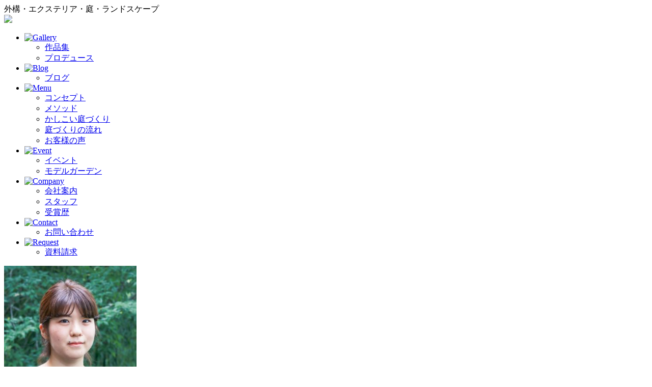

--- FILE ---
content_type: text/html; charset=UTF-8
request_url: https://www.nakashou.jp/blog/23356/
body_size: 19660
content:
<!DOCTYPE html>
<html lang="ja">
<head>
<meta charset="utf-8" />
<!-- Google Tag Manager -->
<script>(function(w,d,s,l,i){w[l]=w[l]||[];w[l].push({'gtm.start':
new Date().getTime(),event:'gtm.js'});var f=d.getElementsByTagName(s)[0],
j=d.createElement(s),dl=l!='dataLayer'?'&l='+l:'';j.async=true;j.src=
'https://www.googletagmanager.com/gtm.js?id='+i+dl;f.parentNode.insertBefore(j,f);
})(window,document,'script','dataLayer','GTM-K29KTC');</script>
<!-- End Google Tag Manager -->
<meta name="format-detection" content="telephone=no" />

<base href="https://www.nakashou.jp/" />


<title>今からがお庭工事のベストシーズンである理由 &#8211; nakashouの庭</title>
<meta name='robots' content='max-image-preview:large' />
<link rel='dns-prefetch' href='//ajaxzip3.github.io' />
<link rel='dns-prefetch' href='//www.googletagmanager.com' />
<link rel='dns-prefetch' href='//fonts.googleapis.com' />
<link rel='dns-prefetch' href='//use.typekit.net' />
<link rel="alternate" type="application/rss+xml" title="nakashouの庭 &raquo; 今からがお庭工事のベストシーズンである理由 のコメントのフィード" href="https://www.nakashou.jp/blog/23356/feed/" />
<link rel="alternate" title="oEmbed (JSON)" type="application/json+oembed" href="https://www.nakashou.jp/wp-json/oembed/1.0/embed?url=https%3A%2F%2Fwww.nakashou.jp%2Fblog%2F23356%2F" />
<link rel="alternate" title="oEmbed (XML)" type="text/xml+oembed" href="https://www.nakashou.jp/wp-json/oembed/1.0/embed?url=https%3A%2F%2Fwww.nakashou.jp%2Fblog%2F23356%2F&#038;format=xml" />
<style id='wp-img-auto-sizes-contain-inline-css' type='text/css'>
img:is([sizes=auto i],[sizes^="auto," i]){contain-intrinsic-size:3000px 1500px}
/*# sourceURL=wp-img-auto-sizes-contain-inline-css */
</style>
<style id='wp-emoji-styles-inline-css' type='text/css'>

	img.wp-smiley, img.emoji {
		display: inline !important;
		border: none !important;
		box-shadow: none !important;
		height: 1em !important;
		width: 1em !important;
		margin: 0 0.07em !important;
		vertical-align: -0.1em !important;
		background: none !important;
		padding: 0 !important;
	}
/*# sourceURL=wp-emoji-styles-inline-css */
</style>
<style id='wp-block-library-inline-css' type='text/css'>
:root{--wp-block-synced-color:#7a00df;--wp-block-synced-color--rgb:122,0,223;--wp-bound-block-color:var(--wp-block-synced-color);--wp-editor-canvas-background:#ddd;--wp-admin-theme-color:#007cba;--wp-admin-theme-color--rgb:0,124,186;--wp-admin-theme-color-darker-10:#006ba1;--wp-admin-theme-color-darker-10--rgb:0,107,160.5;--wp-admin-theme-color-darker-20:#005a87;--wp-admin-theme-color-darker-20--rgb:0,90,135;--wp-admin-border-width-focus:2px}@media (min-resolution:192dpi){:root{--wp-admin-border-width-focus:1.5px}}.wp-element-button{cursor:pointer}:root .has-very-light-gray-background-color{background-color:#eee}:root .has-very-dark-gray-background-color{background-color:#313131}:root .has-very-light-gray-color{color:#eee}:root .has-very-dark-gray-color{color:#313131}:root .has-vivid-green-cyan-to-vivid-cyan-blue-gradient-background{background:linear-gradient(135deg,#00d084,#0693e3)}:root .has-purple-crush-gradient-background{background:linear-gradient(135deg,#34e2e4,#4721fb 50%,#ab1dfe)}:root .has-hazy-dawn-gradient-background{background:linear-gradient(135deg,#faaca8,#dad0ec)}:root .has-subdued-olive-gradient-background{background:linear-gradient(135deg,#fafae1,#67a671)}:root .has-atomic-cream-gradient-background{background:linear-gradient(135deg,#fdd79a,#004a59)}:root .has-nightshade-gradient-background{background:linear-gradient(135deg,#330968,#31cdcf)}:root .has-midnight-gradient-background{background:linear-gradient(135deg,#020381,#2874fc)}:root{--wp--preset--font-size--normal:16px;--wp--preset--font-size--huge:42px}.has-regular-font-size{font-size:1em}.has-larger-font-size{font-size:2.625em}.has-normal-font-size{font-size:var(--wp--preset--font-size--normal)}.has-huge-font-size{font-size:var(--wp--preset--font-size--huge)}.has-text-align-center{text-align:center}.has-text-align-left{text-align:left}.has-text-align-right{text-align:right}.has-fit-text{white-space:nowrap!important}#end-resizable-editor-section{display:none}.aligncenter{clear:both}.items-justified-left{justify-content:flex-start}.items-justified-center{justify-content:center}.items-justified-right{justify-content:flex-end}.items-justified-space-between{justify-content:space-between}.screen-reader-text{border:0;clip-path:inset(50%);height:1px;margin:-1px;overflow:hidden;padding:0;position:absolute;width:1px;word-wrap:normal!important}.screen-reader-text:focus{background-color:#ddd;clip-path:none;color:#444;display:block;font-size:1em;height:auto;left:5px;line-height:normal;padding:15px 23px 14px;text-decoration:none;top:5px;width:auto;z-index:100000}html :where(.has-border-color){border-style:solid}html :where([style*=border-top-color]){border-top-style:solid}html :where([style*=border-right-color]){border-right-style:solid}html :where([style*=border-bottom-color]){border-bottom-style:solid}html :where([style*=border-left-color]){border-left-style:solid}html :where([style*=border-width]){border-style:solid}html :where([style*=border-top-width]){border-top-style:solid}html :where([style*=border-right-width]){border-right-style:solid}html :where([style*=border-bottom-width]){border-bottom-style:solid}html :where([style*=border-left-width]){border-left-style:solid}html :where(img[class*=wp-image-]){height:auto;max-width:100%}:where(figure){margin:0 0 1em}html :where(.is-position-sticky){--wp-admin--admin-bar--position-offset:var(--wp-admin--admin-bar--height,0px)}@media screen and (max-width:600px){html :where(.is-position-sticky){--wp-admin--admin-bar--position-offset:0px}}

/*# sourceURL=wp-block-library-inline-css */
</style><style id='wp-block-heading-inline-css' type='text/css'>
h1:where(.wp-block-heading).has-background,h2:where(.wp-block-heading).has-background,h3:where(.wp-block-heading).has-background,h4:where(.wp-block-heading).has-background,h5:where(.wp-block-heading).has-background,h6:where(.wp-block-heading).has-background{padding:1.25em 2.375em}h1.has-text-align-left[style*=writing-mode]:where([style*=vertical-lr]),h1.has-text-align-right[style*=writing-mode]:where([style*=vertical-rl]),h2.has-text-align-left[style*=writing-mode]:where([style*=vertical-lr]),h2.has-text-align-right[style*=writing-mode]:where([style*=vertical-rl]),h3.has-text-align-left[style*=writing-mode]:where([style*=vertical-lr]),h3.has-text-align-right[style*=writing-mode]:where([style*=vertical-rl]),h4.has-text-align-left[style*=writing-mode]:where([style*=vertical-lr]),h4.has-text-align-right[style*=writing-mode]:where([style*=vertical-rl]),h5.has-text-align-left[style*=writing-mode]:where([style*=vertical-lr]),h5.has-text-align-right[style*=writing-mode]:where([style*=vertical-rl]),h6.has-text-align-left[style*=writing-mode]:where([style*=vertical-lr]),h6.has-text-align-right[style*=writing-mode]:where([style*=vertical-rl]){rotate:180deg}
/*# sourceURL=https://www.nakashou.jp/sys/wp-includes/blocks/heading/style.min.css */
</style>
<style id='wp-block-image-inline-css' type='text/css'>
.wp-block-image>a,.wp-block-image>figure>a{display:inline-block}.wp-block-image img{box-sizing:border-box;height:auto;max-width:100%;vertical-align:bottom}@media not (prefers-reduced-motion){.wp-block-image img.hide{visibility:hidden}.wp-block-image img.show{animation:show-content-image .4s}}.wp-block-image[style*=border-radius] img,.wp-block-image[style*=border-radius]>a{border-radius:inherit}.wp-block-image.has-custom-border img{box-sizing:border-box}.wp-block-image.aligncenter{text-align:center}.wp-block-image.alignfull>a,.wp-block-image.alignwide>a{width:100%}.wp-block-image.alignfull img,.wp-block-image.alignwide img{height:auto;width:100%}.wp-block-image .aligncenter,.wp-block-image .alignleft,.wp-block-image .alignright,.wp-block-image.aligncenter,.wp-block-image.alignleft,.wp-block-image.alignright{display:table}.wp-block-image .aligncenter>figcaption,.wp-block-image .alignleft>figcaption,.wp-block-image .alignright>figcaption,.wp-block-image.aligncenter>figcaption,.wp-block-image.alignleft>figcaption,.wp-block-image.alignright>figcaption{caption-side:bottom;display:table-caption}.wp-block-image .alignleft{float:left;margin:.5em 1em .5em 0}.wp-block-image .alignright{float:right;margin:.5em 0 .5em 1em}.wp-block-image .aligncenter{margin-left:auto;margin-right:auto}.wp-block-image :where(figcaption){margin-bottom:1em;margin-top:.5em}.wp-block-image.is-style-circle-mask img{border-radius:9999px}@supports ((-webkit-mask-image:none) or (mask-image:none)) or (-webkit-mask-image:none){.wp-block-image.is-style-circle-mask img{border-radius:0;-webkit-mask-image:url('data:image/svg+xml;utf8,<svg viewBox="0 0 100 100" xmlns="http://www.w3.org/2000/svg"><circle cx="50" cy="50" r="50"/></svg>');mask-image:url('data:image/svg+xml;utf8,<svg viewBox="0 0 100 100" xmlns="http://www.w3.org/2000/svg"><circle cx="50" cy="50" r="50"/></svg>');mask-mode:alpha;-webkit-mask-position:center;mask-position:center;-webkit-mask-repeat:no-repeat;mask-repeat:no-repeat;-webkit-mask-size:contain;mask-size:contain}}:root :where(.wp-block-image.is-style-rounded img,.wp-block-image .is-style-rounded img){border-radius:9999px}.wp-block-image figure{margin:0}.wp-lightbox-container{display:flex;flex-direction:column;position:relative}.wp-lightbox-container img{cursor:zoom-in}.wp-lightbox-container img:hover+button{opacity:1}.wp-lightbox-container button{align-items:center;backdrop-filter:blur(16px) saturate(180%);background-color:#5a5a5a40;border:none;border-radius:4px;cursor:zoom-in;display:flex;height:20px;justify-content:center;opacity:0;padding:0;position:absolute;right:16px;text-align:center;top:16px;width:20px;z-index:100}@media not (prefers-reduced-motion){.wp-lightbox-container button{transition:opacity .2s ease}}.wp-lightbox-container button:focus-visible{outline:3px auto #5a5a5a40;outline:3px auto -webkit-focus-ring-color;outline-offset:3px}.wp-lightbox-container button:hover{cursor:pointer;opacity:1}.wp-lightbox-container button:focus{opacity:1}.wp-lightbox-container button:focus,.wp-lightbox-container button:hover,.wp-lightbox-container button:not(:hover):not(:active):not(.has-background){background-color:#5a5a5a40;border:none}.wp-lightbox-overlay{box-sizing:border-box;cursor:zoom-out;height:100vh;left:0;overflow:hidden;position:fixed;top:0;visibility:hidden;width:100%;z-index:100000}.wp-lightbox-overlay .close-button{align-items:center;cursor:pointer;display:flex;justify-content:center;min-height:40px;min-width:40px;padding:0;position:absolute;right:calc(env(safe-area-inset-right) + 16px);top:calc(env(safe-area-inset-top) + 16px);z-index:5000000}.wp-lightbox-overlay .close-button:focus,.wp-lightbox-overlay .close-button:hover,.wp-lightbox-overlay .close-button:not(:hover):not(:active):not(.has-background){background:none;border:none}.wp-lightbox-overlay .lightbox-image-container{height:var(--wp--lightbox-container-height);left:50%;overflow:hidden;position:absolute;top:50%;transform:translate(-50%,-50%);transform-origin:top left;width:var(--wp--lightbox-container-width);z-index:9999999999}.wp-lightbox-overlay .wp-block-image{align-items:center;box-sizing:border-box;display:flex;height:100%;justify-content:center;margin:0;position:relative;transform-origin:0 0;width:100%;z-index:3000000}.wp-lightbox-overlay .wp-block-image img{height:var(--wp--lightbox-image-height);min-height:var(--wp--lightbox-image-height);min-width:var(--wp--lightbox-image-width);width:var(--wp--lightbox-image-width)}.wp-lightbox-overlay .wp-block-image figcaption{display:none}.wp-lightbox-overlay button{background:none;border:none}.wp-lightbox-overlay .scrim{background-color:#fff;height:100%;opacity:.9;position:absolute;width:100%;z-index:2000000}.wp-lightbox-overlay.active{visibility:visible}@media not (prefers-reduced-motion){.wp-lightbox-overlay.active{animation:turn-on-visibility .25s both}.wp-lightbox-overlay.active img{animation:turn-on-visibility .35s both}.wp-lightbox-overlay.show-closing-animation:not(.active){animation:turn-off-visibility .35s both}.wp-lightbox-overlay.show-closing-animation:not(.active) img{animation:turn-off-visibility .25s both}.wp-lightbox-overlay.zoom.active{animation:none;opacity:1;visibility:visible}.wp-lightbox-overlay.zoom.active .lightbox-image-container{animation:lightbox-zoom-in .4s}.wp-lightbox-overlay.zoom.active .lightbox-image-container img{animation:none}.wp-lightbox-overlay.zoom.active .scrim{animation:turn-on-visibility .4s forwards}.wp-lightbox-overlay.zoom.show-closing-animation:not(.active){animation:none}.wp-lightbox-overlay.zoom.show-closing-animation:not(.active) .lightbox-image-container{animation:lightbox-zoom-out .4s}.wp-lightbox-overlay.zoom.show-closing-animation:not(.active) .lightbox-image-container img{animation:none}.wp-lightbox-overlay.zoom.show-closing-animation:not(.active) .scrim{animation:turn-off-visibility .4s forwards}}@keyframes show-content-image{0%{visibility:hidden}99%{visibility:hidden}to{visibility:visible}}@keyframes turn-on-visibility{0%{opacity:0}to{opacity:1}}@keyframes turn-off-visibility{0%{opacity:1;visibility:visible}99%{opacity:0;visibility:visible}to{opacity:0;visibility:hidden}}@keyframes lightbox-zoom-in{0%{transform:translate(calc((-100vw + var(--wp--lightbox-scrollbar-width))/2 + var(--wp--lightbox-initial-left-position)),calc(-50vh + var(--wp--lightbox-initial-top-position))) scale(var(--wp--lightbox-scale))}to{transform:translate(-50%,-50%) scale(1)}}@keyframes lightbox-zoom-out{0%{transform:translate(-50%,-50%) scale(1);visibility:visible}99%{visibility:visible}to{transform:translate(calc((-100vw + var(--wp--lightbox-scrollbar-width))/2 + var(--wp--lightbox-initial-left-position)),calc(-50vh + var(--wp--lightbox-initial-top-position))) scale(var(--wp--lightbox-scale));visibility:hidden}}
/*# sourceURL=https://www.nakashou.jp/sys/wp-includes/blocks/image/style.min.css */
</style>
<style id='wp-block-embed-inline-css' type='text/css'>
.wp-block-embed.alignleft,.wp-block-embed.alignright,.wp-block[data-align=left]>[data-type="core/embed"],.wp-block[data-align=right]>[data-type="core/embed"]{max-width:360px;width:100%}.wp-block-embed.alignleft .wp-block-embed__wrapper,.wp-block-embed.alignright .wp-block-embed__wrapper,.wp-block[data-align=left]>[data-type="core/embed"] .wp-block-embed__wrapper,.wp-block[data-align=right]>[data-type="core/embed"] .wp-block-embed__wrapper{min-width:280px}.wp-block-cover .wp-block-embed{min-height:240px;min-width:320px}.wp-block-embed{overflow-wrap:break-word}.wp-block-embed :where(figcaption){margin-bottom:1em;margin-top:.5em}.wp-block-embed iframe{max-width:100%}.wp-block-embed__wrapper{position:relative}.wp-embed-responsive .wp-has-aspect-ratio .wp-block-embed__wrapper:before{content:"";display:block;padding-top:50%}.wp-embed-responsive .wp-has-aspect-ratio iframe{bottom:0;height:100%;left:0;position:absolute;right:0;top:0;width:100%}.wp-embed-responsive .wp-embed-aspect-21-9 .wp-block-embed__wrapper:before{padding-top:42.85%}.wp-embed-responsive .wp-embed-aspect-18-9 .wp-block-embed__wrapper:before{padding-top:50%}.wp-embed-responsive .wp-embed-aspect-16-9 .wp-block-embed__wrapper:before{padding-top:56.25%}.wp-embed-responsive .wp-embed-aspect-4-3 .wp-block-embed__wrapper:before{padding-top:75%}.wp-embed-responsive .wp-embed-aspect-1-1 .wp-block-embed__wrapper:before{padding-top:100%}.wp-embed-responsive .wp-embed-aspect-9-16 .wp-block-embed__wrapper:before{padding-top:177.77%}.wp-embed-responsive .wp-embed-aspect-1-2 .wp-block-embed__wrapper:before{padding-top:200%}
/*# sourceURL=https://www.nakashou.jp/sys/wp-includes/blocks/embed/style.min.css */
</style>
<style id='wp-block-paragraph-inline-css' type='text/css'>
.is-small-text{font-size:.875em}.is-regular-text{font-size:1em}.is-large-text{font-size:2.25em}.is-larger-text{font-size:3em}.has-drop-cap:not(:focus):first-letter{float:left;font-size:8.4em;font-style:normal;font-weight:100;line-height:.68;margin:.05em .1em 0 0;text-transform:uppercase}body.rtl .has-drop-cap:not(:focus):first-letter{float:none;margin-left:.1em}p.has-drop-cap.has-background{overflow:hidden}:root :where(p.has-background){padding:1.25em 2.375em}:where(p.has-text-color:not(.has-link-color)) a{color:inherit}p.has-text-align-left[style*="writing-mode:vertical-lr"],p.has-text-align-right[style*="writing-mode:vertical-rl"]{rotate:180deg}
/*# sourceURL=https://www.nakashou.jp/sys/wp-includes/blocks/paragraph/style.min.css */
</style>
<style id='wp-block-separator-inline-css' type='text/css'>
@charset "UTF-8";.wp-block-separator{border:none;border-top:2px solid}:root :where(.wp-block-separator.is-style-dots){height:auto;line-height:1;text-align:center}:root :where(.wp-block-separator.is-style-dots):before{color:currentColor;content:"···";font-family:serif;font-size:1.5em;letter-spacing:2em;padding-left:2em}.wp-block-separator.is-style-dots{background:none!important;border:none!important}
/*# sourceURL=https://www.nakashou.jp/sys/wp-includes/blocks/separator/style.min.css */
</style>
<style id='global-styles-inline-css' type='text/css'>
:root{--wp--preset--aspect-ratio--square: 1;--wp--preset--aspect-ratio--4-3: 4/3;--wp--preset--aspect-ratio--3-4: 3/4;--wp--preset--aspect-ratio--3-2: 3/2;--wp--preset--aspect-ratio--2-3: 2/3;--wp--preset--aspect-ratio--16-9: 16/9;--wp--preset--aspect-ratio--9-16: 9/16;--wp--preset--color--black: #000000;--wp--preset--color--cyan-bluish-gray: #abb8c3;--wp--preset--color--white: #ffffff;--wp--preset--color--pale-pink: #f78da7;--wp--preset--color--vivid-red: #cf2e2e;--wp--preset--color--luminous-vivid-orange: #ff6900;--wp--preset--color--luminous-vivid-amber: #fcb900;--wp--preset--color--light-green-cyan: #7bdcb5;--wp--preset--color--vivid-green-cyan: #00d084;--wp--preset--color--pale-cyan-blue: #8ed1fc;--wp--preset--color--vivid-cyan-blue: #0693e3;--wp--preset--color--vivid-purple: #9b51e0;--wp--preset--gradient--vivid-cyan-blue-to-vivid-purple: linear-gradient(135deg,rgb(6,147,227) 0%,rgb(155,81,224) 100%);--wp--preset--gradient--light-green-cyan-to-vivid-green-cyan: linear-gradient(135deg,rgb(122,220,180) 0%,rgb(0,208,130) 100%);--wp--preset--gradient--luminous-vivid-amber-to-luminous-vivid-orange: linear-gradient(135deg,rgb(252,185,0) 0%,rgb(255,105,0) 100%);--wp--preset--gradient--luminous-vivid-orange-to-vivid-red: linear-gradient(135deg,rgb(255,105,0) 0%,rgb(207,46,46) 100%);--wp--preset--gradient--very-light-gray-to-cyan-bluish-gray: linear-gradient(135deg,rgb(238,238,238) 0%,rgb(169,184,195) 100%);--wp--preset--gradient--cool-to-warm-spectrum: linear-gradient(135deg,rgb(74,234,220) 0%,rgb(151,120,209) 20%,rgb(207,42,186) 40%,rgb(238,44,130) 60%,rgb(251,105,98) 80%,rgb(254,248,76) 100%);--wp--preset--gradient--blush-light-purple: linear-gradient(135deg,rgb(255,206,236) 0%,rgb(152,150,240) 100%);--wp--preset--gradient--blush-bordeaux: linear-gradient(135deg,rgb(254,205,165) 0%,rgb(254,45,45) 50%,rgb(107,0,62) 100%);--wp--preset--gradient--luminous-dusk: linear-gradient(135deg,rgb(255,203,112) 0%,rgb(199,81,192) 50%,rgb(65,88,208) 100%);--wp--preset--gradient--pale-ocean: linear-gradient(135deg,rgb(255,245,203) 0%,rgb(182,227,212) 50%,rgb(51,167,181) 100%);--wp--preset--gradient--electric-grass: linear-gradient(135deg,rgb(202,248,128) 0%,rgb(113,206,126) 100%);--wp--preset--gradient--midnight: linear-gradient(135deg,rgb(2,3,129) 0%,rgb(40,116,252) 100%);--wp--preset--font-size--small: 13px;--wp--preset--font-size--medium: 20px;--wp--preset--font-size--large: 36px;--wp--preset--font-size--x-large: 42px;--wp--preset--font-family--noto-sans-jp: "Noto Sans JP", sans-serif;--wp--preset--font-family--fot-tsukumin-pr-6-n: fot-tsukumin-pr6n, sans-serif;--wp--preset--font-family--linotype-didot-headline: linotype-didot-headline, serif;--wp--preset--font-family--linotype-didot: linotype-didot, serif;--wp--preset--spacing--20: 0.44rem;--wp--preset--spacing--30: 0.67rem;--wp--preset--spacing--40: 1rem;--wp--preset--spacing--50: 1.5rem;--wp--preset--spacing--60: 2.25rem;--wp--preset--spacing--70: 3.38rem;--wp--preset--spacing--80: 5.06rem;--wp--preset--shadow--natural: 6px 6px 9px rgba(0, 0, 0, 0.2);--wp--preset--shadow--deep: 12px 12px 50px rgba(0, 0, 0, 0.4);--wp--preset--shadow--sharp: 6px 6px 0px rgba(0, 0, 0, 0.2);--wp--preset--shadow--outlined: 6px 6px 0px -3px rgb(255, 255, 255), 6px 6px rgb(0, 0, 0);--wp--preset--shadow--crisp: 6px 6px 0px rgb(0, 0, 0);}:root { --wp--style--global--content-size: 640px;--wp--style--global--wide-size: 980px; }:where(body) { margin: 0; }.wp-site-blocks > .alignleft { float: left; margin-right: 2em; }.wp-site-blocks > .alignright { float: right; margin-left: 2em; }.wp-site-blocks > .aligncenter { justify-content: center; margin-left: auto; margin-right: auto; }:where(.wp-site-blocks) > * { margin-block-start: 24px; margin-block-end: 0; }:where(.wp-site-blocks) > :first-child { margin-block-start: 0; }:where(.wp-site-blocks) > :last-child { margin-block-end: 0; }:root { --wp--style--block-gap: 24px; }:root :where(.is-layout-flow) > :first-child{margin-block-start: 0;}:root :where(.is-layout-flow) > :last-child{margin-block-end: 0;}:root :where(.is-layout-flow) > *{margin-block-start: 24px;margin-block-end: 0;}:root :where(.is-layout-constrained) > :first-child{margin-block-start: 0;}:root :where(.is-layout-constrained) > :last-child{margin-block-end: 0;}:root :where(.is-layout-constrained) > *{margin-block-start: 24px;margin-block-end: 0;}:root :where(.is-layout-flex){gap: 24px;}:root :where(.is-layout-grid){gap: 24px;}.is-layout-flow > .alignleft{float: left;margin-inline-start: 0;margin-inline-end: 2em;}.is-layout-flow > .alignright{float: right;margin-inline-start: 2em;margin-inline-end: 0;}.is-layout-flow > .aligncenter{margin-left: auto !important;margin-right: auto !important;}.is-layout-constrained > .alignleft{float: left;margin-inline-start: 0;margin-inline-end: 2em;}.is-layout-constrained > .alignright{float: right;margin-inline-start: 2em;margin-inline-end: 0;}.is-layout-constrained > .aligncenter{margin-left: auto !important;margin-right: auto !important;}.is-layout-constrained > :where(:not(.alignleft):not(.alignright):not(.alignfull)){max-width: var(--wp--style--global--content-size);margin-left: auto !important;margin-right: auto !important;}.is-layout-constrained > .alignwide{max-width: var(--wp--style--global--wide-size);}body .is-layout-flex{display: flex;}.is-layout-flex{flex-wrap: wrap;align-items: center;}.is-layout-flex > :is(*, div){margin: 0;}body .is-layout-grid{display: grid;}.is-layout-grid > :is(*, div){margin: 0;}body{padding-top: 0px;padding-right: 0px;padding-bottom: 0px;padding-left: 0px;}a:where(:not(.wp-element-button)){text-decoration: underline;}:root :where(.wp-element-button, .wp-block-button__link){background-color: #32373c;border-width: 0;color: #fff;font-family: inherit;font-size: inherit;font-style: inherit;font-weight: inherit;letter-spacing: inherit;line-height: inherit;padding-top: calc(0.667em + 2px);padding-right: calc(1.333em + 2px);padding-bottom: calc(0.667em + 2px);padding-left: calc(1.333em + 2px);text-decoration: none;text-transform: inherit;}.has-black-color{color: var(--wp--preset--color--black) !important;}.has-cyan-bluish-gray-color{color: var(--wp--preset--color--cyan-bluish-gray) !important;}.has-white-color{color: var(--wp--preset--color--white) !important;}.has-pale-pink-color{color: var(--wp--preset--color--pale-pink) !important;}.has-vivid-red-color{color: var(--wp--preset--color--vivid-red) !important;}.has-luminous-vivid-orange-color{color: var(--wp--preset--color--luminous-vivid-orange) !important;}.has-luminous-vivid-amber-color{color: var(--wp--preset--color--luminous-vivid-amber) !important;}.has-light-green-cyan-color{color: var(--wp--preset--color--light-green-cyan) !important;}.has-vivid-green-cyan-color{color: var(--wp--preset--color--vivid-green-cyan) !important;}.has-pale-cyan-blue-color{color: var(--wp--preset--color--pale-cyan-blue) !important;}.has-vivid-cyan-blue-color{color: var(--wp--preset--color--vivid-cyan-blue) !important;}.has-vivid-purple-color{color: var(--wp--preset--color--vivid-purple) !important;}.has-black-background-color{background-color: var(--wp--preset--color--black) !important;}.has-cyan-bluish-gray-background-color{background-color: var(--wp--preset--color--cyan-bluish-gray) !important;}.has-white-background-color{background-color: var(--wp--preset--color--white) !important;}.has-pale-pink-background-color{background-color: var(--wp--preset--color--pale-pink) !important;}.has-vivid-red-background-color{background-color: var(--wp--preset--color--vivid-red) !important;}.has-luminous-vivid-orange-background-color{background-color: var(--wp--preset--color--luminous-vivid-orange) !important;}.has-luminous-vivid-amber-background-color{background-color: var(--wp--preset--color--luminous-vivid-amber) !important;}.has-light-green-cyan-background-color{background-color: var(--wp--preset--color--light-green-cyan) !important;}.has-vivid-green-cyan-background-color{background-color: var(--wp--preset--color--vivid-green-cyan) !important;}.has-pale-cyan-blue-background-color{background-color: var(--wp--preset--color--pale-cyan-blue) !important;}.has-vivid-cyan-blue-background-color{background-color: var(--wp--preset--color--vivid-cyan-blue) !important;}.has-vivid-purple-background-color{background-color: var(--wp--preset--color--vivid-purple) !important;}.has-black-border-color{border-color: var(--wp--preset--color--black) !important;}.has-cyan-bluish-gray-border-color{border-color: var(--wp--preset--color--cyan-bluish-gray) !important;}.has-white-border-color{border-color: var(--wp--preset--color--white) !important;}.has-pale-pink-border-color{border-color: var(--wp--preset--color--pale-pink) !important;}.has-vivid-red-border-color{border-color: var(--wp--preset--color--vivid-red) !important;}.has-luminous-vivid-orange-border-color{border-color: var(--wp--preset--color--luminous-vivid-orange) !important;}.has-luminous-vivid-amber-border-color{border-color: var(--wp--preset--color--luminous-vivid-amber) !important;}.has-light-green-cyan-border-color{border-color: var(--wp--preset--color--light-green-cyan) !important;}.has-vivid-green-cyan-border-color{border-color: var(--wp--preset--color--vivid-green-cyan) !important;}.has-pale-cyan-blue-border-color{border-color: var(--wp--preset--color--pale-cyan-blue) !important;}.has-vivid-cyan-blue-border-color{border-color: var(--wp--preset--color--vivid-cyan-blue) !important;}.has-vivid-purple-border-color{border-color: var(--wp--preset--color--vivid-purple) !important;}.has-vivid-cyan-blue-to-vivid-purple-gradient-background{background: var(--wp--preset--gradient--vivid-cyan-blue-to-vivid-purple) !important;}.has-light-green-cyan-to-vivid-green-cyan-gradient-background{background: var(--wp--preset--gradient--light-green-cyan-to-vivid-green-cyan) !important;}.has-luminous-vivid-amber-to-luminous-vivid-orange-gradient-background{background: var(--wp--preset--gradient--luminous-vivid-amber-to-luminous-vivid-orange) !important;}.has-luminous-vivid-orange-to-vivid-red-gradient-background{background: var(--wp--preset--gradient--luminous-vivid-orange-to-vivid-red) !important;}.has-very-light-gray-to-cyan-bluish-gray-gradient-background{background: var(--wp--preset--gradient--very-light-gray-to-cyan-bluish-gray) !important;}.has-cool-to-warm-spectrum-gradient-background{background: var(--wp--preset--gradient--cool-to-warm-spectrum) !important;}.has-blush-light-purple-gradient-background{background: var(--wp--preset--gradient--blush-light-purple) !important;}.has-blush-bordeaux-gradient-background{background: var(--wp--preset--gradient--blush-bordeaux) !important;}.has-luminous-dusk-gradient-background{background: var(--wp--preset--gradient--luminous-dusk) !important;}.has-pale-ocean-gradient-background{background: var(--wp--preset--gradient--pale-ocean) !important;}.has-electric-grass-gradient-background{background: var(--wp--preset--gradient--electric-grass) !important;}.has-midnight-gradient-background{background: var(--wp--preset--gradient--midnight) !important;}.has-small-font-size{font-size: var(--wp--preset--font-size--small) !important;}.has-medium-font-size{font-size: var(--wp--preset--font-size--medium) !important;}.has-large-font-size{font-size: var(--wp--preset--font-size--large) !important;}.has-x-large-font-size{font-size: var(--wp--preset--font-size--x-large) !important;}.has-noto-sans-jp-font-family{font-family: var(--wp--preset--font-family--noto-sans-jp) !important;}.has-fot-tsukumin-pr-6-n-font-family{font-family: var(--wp--preset--font-family--fot-tsukumin-pr-6-n) !important;}.has-linotype-didot-headline-font-family{font-family: var(--wp--preset--font-family--linotype-didot-headline) !important;}.has-linotype-didot-font-family{font-family: var(--wp--preset--font-family--linotype-didot) !important;}
/*# sourceURL=global-styles-inline-css */
</style>

<link rel='stylesheet' id='style-css' href='https://www.nakashou.jp/sys/wp-content/themes/nakashou-garden/style.css?ver=0.30' type='text/css' media='all' />
<link rel='stylesheet' id='oswald-css' href='//fonts.googleapis.com/css?family=Oswald%3A500&#038;ver=1.0' type='text/css' media='all' />
<link rel='stylesheet' id='sawarabi-css' href='//fonts.googleapis.com/earlyaccess/sawarabimincho.css?ver=6.9' type='text/css' media='all' />
<link rel='stylesheet' id='source-sans-pro-css' href='//fonts.googleapis.com/css?family=Source+Sans+Pro%3A900&#038;ver=1.0' type='text/css' media='all' />
<link rel='stylesheet' id='noto-sans-jp-css' href='//fonts.googleapis.com/css2?family=Noto+Sans+JP%3Awght%40400%3B500%3B700&#038;display=swap&#038;ver=1.0' type='text/css' media='all' />
<link rel='stylesheet' id='adobe-fonts-static-css' href='https://use.typekit.net/okm5fqk.css?ver=0.30' type='text/css' media='all' />
<script type="text/javascript" src="https://www.nakashou.jp/sys/wp-includes/js/jquery/jquery.min.js?ver=3.7.1" id="jquery-core-js"></script>
<script type="text/javascript" src="https://www.nakashou.jp/sys/wp-includes/js/jquery/jquery-migrate.min.js?ver=3.4.1" id="jquery-migrate-js"></script>
<script type="text/javascript" src="https://www.nakashou.jp/sys/wp-content/themes/nakashou-garden/js/adobe-fonts.js?ver=6.9" id="adobe-fonts-js"></script>

<!-- Site Kit によって追加された Google タグ（gtag.js）スニペット -->
<!-- Google アナリティクス スニペット (Site Kit が追加) -->
<script type="text/javascript" src="https://www.googletagmanager.com/gtag/js?id=G-DVDN0XEEXY" id="google_gtagjs-js" async></script>
<script type="text/javascript" id="google_gtagjs-js-after">
/* <![CDATA[ */
window.dataLayer = window.dataLayer || [];function gtag(){dataLayer.push(arguments);}
gtag("set","linker",{"domains":["www.nakashou.jp"]});
gtag("js", new Date());
gtag("set", "developer_id.dZTNiMT", true);
gtag("config", "G-DVDN0XEEXY");
 window._googlesitekit = window._googlesitekit || {}; window._googlesitekit.throttledEvents = []; window._googlesitekit.gtagEvent = (name, data) => { var key = JSON.stringify( { name, data } ); if ( !! window._googlesitekit.throttledEvents[ key ] ) { return; } window._googlesitekit.throttledEvents[ key ] = true; setTimeout( () => { delete window._googlesitekit.throttledEvents[ key ]; }, 5 ); gtag( "event", name, { ...data, event_source: "site-kit" } ); }; 
//# sourceURL=google_gtagjs-js-after
/* ]]> */
</script>
<link rel="https://api.w.org/" href="https://www.nakashou.jp/wp-json/" /><link rel="alternate" title="JSON" type="application/json" href="https://www.nakashou.jp/wp-json/wp/v2/posts/23356" /><link rel="EditURI" type="application/rsd+xml" title="RSD" href="https://www.nakashou.jp/sys/xmlrpc.php?rsd" />
<link rel="canonical" href="https://www.nakashou.jp/blog/23356/" />
<link rel='shortlink' href='https://www.nakashou.jp/?p=23356' />
<meta name="generator" content="Site Kit by Google 1.170.0" /><meta name="description" content="皆さま、こんにちは。こんばんは。外構事業部の山下です。一人暮らしを始めて1年が経ちました。あんたにもできるぞ、と始めたての自分に言ってあげたいです(笑)言葉にすると大げさですが、1年を通して自分にとっての「丁度いい生き方」「居心地のよさは何から" />
<meta property="og:type" content="article" />
<meta property="og:title" content="今からがお庭工事のベストシーズンである理由 &#8211; nakashouの庭" />
<meta property="og:description" content="皆さま、こんにちは。こんばんは。外構事業部の山下です。一人暮らしを始めて1年が経ちました。あんたにもできるぞ、と始めたての自分に言ってあげたいです(笑)言葉にすると大げさですが、1年を通して自分にとっての「丁度いい生き方」「居心地のよさは何から" />
<meta property="og:url" content="https://www.nakashou.jp/blog/23356/" />
<meta property="og:image" content="https://www.nakashou.jp/sys/wp-content/uploads/2023/02/06-2-1024x640.jpg" />
<meta property="og:site_name" content="nakashouの庭" />
<meta property="og:locale" content="ja_JP" />
<meta name="twitter:card" content="summary_large_image" />
<meta name="twitter:site" content="" />
<meta name="twitter:image:src" content="https://www.nakashou.jp/sys/wp-content/uploads/2023/02/06-2-1024x640.jpg"><link rel="icon" href="https://www.nakashou.jp/sys/wp-content/uploads/2018/01/cropped-siteicon-32x32.png" sizes="32x32" />
<link rel="icon" href="https://www.nakashou.jp/sys/wp-content/uploads/2018/01/cropped-siteicon-192x192.png" sizes="192x192" />
<link rel="apple-touch-icon" href="https://www.nakashou.jp/sys/wp-content/uploads/2018/01/cropped-siteicon-180x180.png" />
<meta name="msapplication-TileImage" content="https://www.nakashou.jp/sys/wp-content/uploads/2018/01/cropped-siteicon-270x270.png" />
</head>
<body class="wp-singular post-template-default single single-post postid-23356 single-format-standard wp-theme-nakashou-garden">
<!-- Google Tag Manager (noscript) -->
<noscript><iframe src="https://www.googletagmanager.com/ns.html?id=GTM-K29KTC"
height="0" width="0" style="display:none;visibility:hidden"></iframe></noscript>
<!-- End Google Tag Manager (noscript) -->
<header id="header" class="site-header">
	<div class="inner">
		<div class="header-catch">外構・エクステリア・庭・ランドスケープ</div>
		<nav>
			<div class="header-logo"><a href="./"><img src="https://www.nakashou.jp/sys/wp-content/themes/nakashou-garden/img/common/sitelogo-white.svg"></a></div>
			<ul class="header-menu">
				<li>
					<div class="menu-label"><a href="photo/"><img src="https://www.nakashou.jp/sys/wp-content/themes/nakashou-garden/img/common/nav/nav_gallery.svg" alt="Gallery"></a></div>
					<ul class="sub-menu">
						<li><a href="photo/">作品集</a></li>
						<li><a href="produce/">プロデュース</a></li>
					</ul>
				</li>
				<li>
					<div class="menu-label"><a href="blog/"><img src="https://www.nakashou.jp/sys/wp-content/themes/nakashou-garden/img/common/nav/nav_blog.svg" alt="Blog"></a></div>
					<ul class="sub-menu">
						<li><a href="blog/">ブログ</a></li>
					</ul>
				</li>
				<li>
					<div class="menu-label"><a href="concept/"><img src="https://www.nakashou.jp/sys/wp-content/themes/nakashou-garden/img/common/nav/nav_menu.svg" alt="Menu"></a></div>
					<ul class="sub-menu">
						<li><a href="concept/">コンセプト</a></li>
						<li><a href="method/">メソッド</a></li>
						<li><a href="direction/">かしこい庭づくり</a></li>
						<li><a href="step/">庭づくりの流れ</a></li>
						<li><a href="voice/">お客様の声</a></li>
					</ul>
				</li>
				<li>
					<div class="menu-label"><a href="event/"><img src="https://www.nakashou.jp/sys/wp-content/themes/nakashou-garden/img/common/nav/nav_event.svg" alt="Event"></a></div>
					<ul class="sub-menu">
						<li><a href="event/">イベント</a></li>
						<li><a href="model-garden/">モデルガーデン</a></li>
					</ul>
				</li>
				<li>
					<div class="menu-label"><a href="company/"><img src="https://www.nakashou.jp/sys/wp-content/themes/nakashou-garden/img/common/nav/nav_company.svg" alt="Company"></a></div>
					<ul class="sub-menu">
						<li><a href="company/">会社案内</a></li>
						<li><a href="staff/">スタッフ</a></li>
						<li><a href="award/">受賞歴</a></li>
						<!-- <li><a href="loan/">ガーデンローン</a></li> -->
					</ul>
				</li>
				<li>
					<div class="menu-label"><a href="contact/"><img src="https://www.nakashou.jp/sys/wp-content/themes/nakashou-garden/img/common/nav/nav_contact.svg" alt="Contact"></a></div>
					<ul class="sub-menu">
						<li><a href="contact/">お問い合わせ</a></li>
					</ul>
				</li>
				<li>
					<div class="menu-label"><a href="request/"><img src="https://www.nakashou.jp/sys/wp-content/themes/nakashou-garden/img/common/nav/nav_request.svg" alt="Request"></a></div>
					<ul class="sub-menu">
						<li><a href="request/">資料請求</a></li>
					</ul>
				</li>
			</ul>
		</nav>
	</div>
</header>
<main role="main" class="contents blog single">
<div class="main-image small">
</div>
<div class="blog-contents">
<article class="blog-content">
  <header class="content-header">
    <div class="content-avatar"><img src="https://www.nakashou.jp/sys/wp-content/uploads/2018/08/yamashita-300x300.jpg" width="260" height="260" srcset="https://www.nakashou.jp/sys/wp-content/uploads/2018/08/yamashita.jpg 2x" alt="yamashita" class="avatar avatar-260 wp-user-avatar wp-user-avatar-260 alignnone photo" /></div>
    <div class="content-title-box">
      <h1 class="content-title">今からがお庭工事のベストシーズンである理由</h1>
      <div class="content-info">2023.2.27 | <a href="?author=18">yamashita</a></div>
    </div>
    <div class="categories"><a href="https://www.nakashou.jp/blog/category/nakashou%e3%81%ae%e5%ba%ad/" rel="category tag">nakashouの庭</a> | <a href="https://www.nakashou.jp/blog/category/%e3%83%a9%e3%82%a4%e3%83%95%e3%82%b9%e3%82%bf%e3%82%a4%e3%83%ab/" rel="category tag">ライフスタイル</a> | <a href="https://www.nakashou.jp/blog/category/%e3%83%a9%e3%83%b3%e3%83%89%e3%82%b9%e3%82%b1%e3%83%bc%e3%83%97/" rel="category tag">ランドスケープ</a> | <a href="https://www.nakashou.jp/blog/category/%e3%83%aa%e3%82%ac%e3%83%bc%e3%83%87%e3%83%b3/" rel="category tag">リガーデン</a> | <a href="https://www.nakashou.jp/blog/category/%e5%ac%89%e3%81%97%e3%81%8b%e3%81%a3%e3%81%9f%e4%ba%8b/" rel="category tag">嬉しかった事</a> | <a href="https://www.nakashou.jp/blog/category/%e5%ba%ad%e3%81%ab%e3%81%a4%e3%81%84%e3%81%a6%e6%80%9d%e3%81%86%e3%81%93%e3%81%a8/" rel="category tag">庭について思うこと</a> | <a href="https://www.nakashou.jp/blog/category/%e5%ba%ad%e5%b1%95%e3%83%87%e3%82%b6%e3%82%a4%e3%83%b3%e7%9b%b8%e8%ab%87%e4%bc%9a/" rel="category tag">庭展デザイン相談会</a> | <a href="https://www.nakashou.jp/blog/category/%e6%96%b0%e7%af%89%e5%a4%96%e6%a7%8b/" rel="category tag">新築外構</a> | <a href="https://www.nakashou.jp/blog/category/%e6%97%a5%e3%80%85%e3%81%ae%e5%87%ba%e6%9d%a5%e4%ba%8b/" rel="category tag">日々の出来事</a></div>
  </header>
  <div class="entry-content js-photoswipe">
    <!DOCTYPE html PUBLIC "-//W3C//DTD HTML 4.0 Transitional//EN" "http://www.w3.org/TR/REC-html40/loose.dtd">
<html><body><p></p>



<p>皆さま、こんにちは。こんばんは。<br>外構事業部の山下です。</p>



<p>一人暮らしを始めて1年が経ちました。<br>あんたにもできるぞ、と始めたての自分に言ってあげたいです(笑)<br>言葉にすると大げさですが、1年を通して<br>自分にとっての「丁度いい生き方」「居心地のよさは何から来ているのか」に焦点を当てる<br>いい機会になったな～、と感じています。<br><br>ご近所散策があまりできていないので、<br>2年目は住んでいる街を好きになることを<br>始めようとしています(笑)</p>



<figure class="wp-block-image size-large is-resized is-style-rounded"><img decoding="async" src="https://www.nakashou.jp/sys/wp-content/uploads/2023/02/333755773_2329588340570074_2920046277925513092_n-768x1024.jpg" alt="" class="wp-image-23357" width="255" height="340" srcset="https://www.nakashou.jp/sys/wp-content/uploads/2023/02/333755773_2329588340570074_2920046277925513092_n-768x1024.jpg 768w, https://www.nakashou.jp/sys/wp-content/uploads/2023/02/333755773_2329588340570074_2920046277925513092_n-225x300.jpg 225w, https://www.nakashou.jp/sys/wp-content/uploads/2023/02/333755773_2329588340570074_2920046277925513092_n.jpg 1109w" sizes="(max-width: 255px) 100vw, 255px" /><figcaption class="wp-element-caption">ご近所のラーメン屋さんでいただける<br>よく焼きで角のキマった餃子を見てください…</figcaption></figure>



<p></p>



<hr class="wp-block-separator has-alpha-channel-opacity">



<p></p>



<p>春に近づくにつれて、冷え込んだり暖かかったりと<br>まさに「三寒四温」と表せそうな気候ですね。</p>



<p>ちなみにもともとは海を挟んだご近所、<br>中国北部や朝鮮半島で民衆の間で使われていた諺<br>のようなものだそうです。</p>



<p></p>



<p>あまりにも寒さが厳しい時期は、<br>打ったコンクリートがなかなか乾かなかったり<br>不意に降った雪で、塗り材が落ちてしまったり…</p>



<p>そんな可能性を常に考えながら<br>職人さんたちが工夫を凝らして<br>工事を進めてくださっています。</p>



<p>暖かくなってきて、天気も大きく崩れにくい春は<br>お庭工事のベストシーズンかもしれません。</p>



<p></p>



<p></p>



<p>また、「新しくなったお庭をすぐに存分に使える」<br>というのもこの時期に工事をスタートさせる<br>大きなメリットです。</p>



<p>春のうちにお庭を整えておくことで、<br>ゴールデンウィークにみんなで庭でご飯を食べようか、</p>



<figure class="wp-block-image size-large is-resized"><img decoding="async" src="https://www.nakashou.jp/sys/wp-content/uploads/2023/02/50c8650809acead172917d7108041d61-1024x768.jpg" alt="" class="wp-image-23359" width="551" height="413" srcset="https://www.nakashou.jp/sys/wp-content/uploads/2023/02/50c8650809acead172917d7108041d61-1024x768.jpg 1024w, https://www.nakashou.jp/sys/wp-content/uploads/2023/02/50c8650809acead172917d7108041d61-300x225.jpg 300w, https://www.nakashou.jp/sys/wp-content/uploads/2023/02/50c8650809acead172917d7108041d61-768x576.jpg 768w, https://www.nakashou.jp/sys/wp-content/uploads/2023/02/50c8650809acead172917d7108041d61-1536x1152.jpg 1536w, https://www.nakashou.jp/sys/wp-content/uploads/2023/02/50c8650809acead172917d7108041d61.jpg 2048w" sizes="(max-width: 551px) 100vw, 551px" /></figure>



<p>家族でお庭に集まってナイトシアターをやってみようか。</p>



<figure class="wp-block-image size-large is-resized"><img loading="lazy" decoding="async" src="https://www.nakashou.jp/sys/wp-content/uploads/2023/02/8bc7837355ca04984e2a3a00ae95ae74-1-1024x768.jpg" alt="" class="wp-image-23361" width="566" height="424" srcset="https://www.nakashou.jp/sys/wp-content/uploads/2023/02/8bc7837355ca04984e2a3a00ae95ae74-1-1024x768.jpg 1024w, https://www.nakashou.jp/sys/wp-content/uploads/2023/02/8bc7837355ca04984e2a3a00ae95ae74-1-300x225.jpg 300w, https://www.nakashou.jp/sys/wp-content/uploads/2023/02/8bc7837355ca04984e2a3a00ae95ae74-1-768x576.jpg 768w, https://www.nakashou.jp/sys/wp-content/uploads/2023/02/8bc7837355ca04984e2a3a00ae95ae74-1-1536x1152.jpg 1536w, https://www.nakashou.jp/sys/wp-content/uploads/2023/02/8bc7837355ca04984e2a3a00ae95ae74-1.jpg 2048w" sizes="auto, (max-width: 566px) 100vw, 566px" /></figure>



<p>連休で洗車しやすいように、<br>誰かを呼んでもすぐ車が止めれるように、<br>車庫をきれいにしたいな。</p>



<p><br>暑くなったらビニルプールを出そうか、</p>



<figure class="wp-block-image size-large is-resized"><img loading="lazy" decoding="async" src="https://www.nakashou.jp/sys/wp-content/uploads/2023/02/f0a39e2d1ab02f60c8398037fe751415-1024x768.jpg" alt="" class="wp-image-23358" width="550" height="412" srcset="https://www.nakashou.jp/sys/wp-content/uploads/2023/02/f0a39e2d1ab02f60c8398037fe751415-1024x768.jpg 1024w, https://www.nakashou.jp/sys/wp-content/uploads/2023/02/f0a39e2d1ab02f60c8398037fe751415-300x225.jpg 300w, https://www.nakashou.jp/sys/wp-content/uploads/2023/02/f0a39e2d1ab02f60c8398037fe751415-768x576.jpg 768w, https://www.nakashou.jp/sys/wp-content/uploads/2023/02/f0a39e2d1ab02f60c8398037fe751415-1536x1152.jpg 1536w, https://www.nakashou.jp/sys/wp-content/uploads/2023/02/f0a39e2d1ab02f60c8398037fe751415.jpg 2048w" sizes="auto, (max-width: 550px) 100vw, 550px" /></figure>



<p><br>お子様と一緒にお家夏祭りをやってみようか‥‥などなど。</p>



<p></p>



<p>皆さまそれぞれに<br>「こうだったらいいのにな…」<br>「思いっきり●●ができたらいいな」<br>などの理想の過ごし方があるのではないでしょうか？</p>



<p></p>



<p></p>



<hr class="wp-block-separator has-alpha-channel-opacity">



<p>工事を進めるうえで避けては通れない<br>天気や気候においても、<br>お庭で過ごしたくなる時期においても、<br>いまがお庭づくりへと踏み出すベストシーズンです。</p>



<p>新築のお家の完成が迫っている方も、<br>今あるお庭をもっとよくしたい方も、<br>ぜひ一度お問い合わせいただけますと嬉しいです＾＾</p>



<p></p>



<p></p>



<p><strong>■ 3月の外構･ガーデン相談会</strong></p>



<p>3月の外構･ガーデン相談会の<br>予約受付を開始しました。<br>初旬はご予約が埋まってきております！</p>



<p><br>相談会って何をするの？という方も<br>下記画像をクリック･タップにてご確認ください。</p>



<figure class="wp-block-image"><a href="https://www.nakashou.jp/event/23324/"><img loading="lazy" decoding="async" width="656" height="1024" src="https://www.nakashou.jp/sys/wp-content/uploads/2023/02/0221-1-656x1024.jpg" alt="" class="wp-image-23328" srcset="https://www.nakashou.jp/sys/wp-content/uploads/2023/02/0221-1-656x1024.jpg 656w, https://www.nakashou.jp/sys/wp-content/uploads/2023/02/0221-1-192x300.jpg 192w, https://www.nakashou.jp/sys/wp-content/uploads/2023/02/0221-1.jpg 740w" sizes="auto, (max-width: 656px) 100vw, 656px" /></a></figure>



<p><br>こんな相談は受け付けてる？施工可能な範囲は？<br>こんなことで悩んでるんですが…？という方は<br><a href="https://www.nakashou.jp/contact/">お問合せのページ</a>から<br>直接ご連絡をいただいても大丈夫です。<br></p>



<hr class="wp-block-separator has-alpha-channel-opacity">



<p>■ <strong>nakashouの庭 公式LINEアカウント</strong></p>



<p>新たな施工事例を公開する際や、<br>イベントをお知らせする<br>LINE公式アカウントが完成しました！<br>お友達登録は下の画像をタップ、<br>もしくはクリックください。</p>



<figure class="wp-block-image is-resized"><a href="https://page.line.me/862owmmw?openQrModal=true" target="_blank" rel="noreferrer noopener"><img loading="lazy" decoding="async" src="https://www.nakashou.jp/sys/wp-content/uploads/2022/06/eyecatch-2-2.png" alt="" class="wp-image-22180" width="494" height="152" srcset="https://www.nakashou.jp/sys/wp-content/uploads/2022/06/eyecatch-2-2.png 761w, https://www.nakashou.jp/sys/wp-content/uploads/2022/06/eyecatch-2-2-300x92.png 300w" sizes="auto, (max-width: 494px) 100vw, 494px" /></a></figure>



<p>皆さまに見ていただきやすいよう<br>発信して参りますので、<br>ぜひ、ご登録いただけますと幸いです</p>



<hr class="wp-block-separator has-alpha-channel-opacity">



<h4 class="wp-block-heading" id="block-4c3cfc0e-f40f-4a7c-9b3c-99bb52aee238">■ 1,400名突破！<br>　お庭づくりのアイディア探しはこちらから</h4>



<p id="block-a1854eae-1b70-4708-b992-db74f5d89fea"><a rel="noreferrer noopener" href="https://www.instagram.com/nakashou_garden/" target="_blank">Instagram</a>では、<br>スタッフが作成したパースや施工写真を<br>UPしています。<br>ぜひご自身のライフスタイルに合う<br>庭の過ごし方を探してみて下さい。<br></p>



<figure class="wp-block-embed is-type-rich is-provider-instagram wp-block-embed-instagram"><div class="wp-block-embed__wrapper">
<blockquote class="instagram-media" data-instgrm-captioned data-instgrm-permalink="https://www.instagram.com/p/CpCyWgsMhTf/?utm_source=ig_embed&utm_campaign=loading" data-instgrm-version="14" style=" background:#FFF; border:0; border-radius:3px; box-shadow:0 0 1px 0 rgba(0,0,0,0.5),0 1px 10px 0 rgba(0,0,0,0.15); margin: 1px; max-width:500px; min-width:326px; padding:0; width:99.375%; width:-webkit-calc(100% - 2px); width:calc(100% - 2px);"><div style="padding:16px;"> <a href="https://www.instagram.com/p/CpCyWgsMhTf/?utm_source=ig_embed&utm_campaign=loading" style=" background:#FFFFFF; line-height:0; padding:0 0; text-align:center; text-decoration:none; width:100%;" target="_blank"> <div style=" display: flex; flex-direction: row; align-items: center;"> <div style="background-color: #F4F4F4; border-radius: 50%; flex-grow: 0; height: 40px; margin-right: 14px; width: 40px;"></div> <div style="display: flex; flex-direction: column; flex-grow: 1; justify-content: center;"> <div style=" background-color: #F4F4F4; border-radius: 4px; flex-grow: 0; height: 14px; margin-bottom: 6px; width: 100px;"></div> <div style=" background-color: #F4F4F4; border-radius: 4px; flex-grow: 0; height: 14px; width: 60px;"></div></div></div><div style="padding: 19% 0;"></div> <div style="display:block; height:50px; margin:0 auto 12px; width:50px;"><svg width="50px" height="50px" viewbox="0 0 60 60" version="1.1" xmlns="https://www.w3.org/2000/svg" xmlns:xlink="https://www.w3.org/1999/xlink"><g stroke="none" stroke-width="1" fill="none" fill-rule="evenodd"><g transform="translate(-511.000000, -20.000000)" fill="#000000"><g><path d="M556.869,30.41 C554.814,30.41 553.148,32.076 553.148,34.131 C553.148,36.186 554.814,37.852 556.869,37.852 C558.924,37.852 560.59,36.186 560.59,34.131 C560.59,32.076 558.924,30.41 556.869,30.41 M541,60.657 C535.114,60.657 530.342,55.887 530.342,50 C530.342,44.114 535.114,39.342 541,39.342 C546.887,39.342 551.658,44.114 551.658,50 C551.658,55.887 546.887,60.657 541,60.657 M541,33.886 C532.1,33.886 524.886,41.1 524.886,50 C524.886,58.899 532.1,66.113 541,66.113 C549.9,66.113 557.115,58.899 557.115,50 C557.115,41.1 549.9,33.886 541,33.886 M565.378,62.101 C565.244,65.022 564.756,66.606 564.346,67.663 C563.803,69.06 563.154,70.057 562.106,71.106 C561.058,72.155 560.06,72.803 558.662,73.347 C557.607,73.757 556.021,74.244 553.102,74.378 C549.944,74.521 548.997,74.552 541,74.552 C533.003,74.552 532.056,74.521 528.898,74.378 C525.979,74.244 524.393,73.757 523.338,73.347 C521.94,72.803 520.942,72.155 519.894,71.106 C518.846,70.057 518.197,69.06 517.654,67.663 C517.244,66.606 516.755,65.022 516.623,62.101 C516.479,58.943 516.448,57.996 516.448,50 C516.448,42.003 516.479,41.056 516.623,37.899 C516.755,34.978 517.244,33.391 517.654,32.338 C518.197,30.938 518.846,29.942 519.894,28.894 C520.942,27.846 521.94,27.196 523.338,26.654 C524.393,26.244 525.979,25.756 528.898,25.623 C532.057,25.479 533.004,25.448 541,25.448 C548.997,25.448 549.943,25.479 553.102,25.623 C556.021,25.756 557.607,26.244 558.662,26.654 C560.06,27.196 561.058,27.846 562.106,28.894 C563.154,29.942 563.803,30.938 564.346,32.338 C564.756,33.391 565.244,34.978 565.378,37.899 C565.522,41.056 565.552,42.003 565.552,50 C565.552,57.996 565.522,58.943 565.378,62.101 M570.82,37.631 C570.674,34.438 570.167,32.258 569.425,30.349 C568.659,28.377 567.633,26.702 565.965,25.035 C564.297,23.368 562.623,22.342 560.652,21.575 C558.743,20.834 556.562,20.326 553.369,20.18 C550.169,20.033 549.148,20 541,20 C532.853,20 531.831,20.033 528.631,20.18 C525.438,20.326 523.257,20.834 521.349,21.575 C519.376,22.342 517.703,23.368 516.035,25.035 C514.368,26.702 513.342,28.377 512.574,30.349 C511.834,32.258 511.326,34.438 511.181,37.631 C511.035,40.831 511,41.851 511,50 C511,58.147 511.035,59.17 511.181,62.369 C511.326,65.562 511.834,67.743 512.574,69.651 C513.342,71.625 514.368,73.296 516.035,74.965 C517.703,76.634 519.376,77.658 521.349,78.425 C523.257,79.167 525.438,79.673 528.631,79.82 C531.831,79.965 532.853,80.001 541,80.001 C549.148,80.001 550.169,79.965 553.369,79.82 C556.562,79.673 558.743,79.167 560.652,78.425 C562.623,77.658 564.297,76.634 565.965,74.965 C567.633,73.296 568.659,71.625 569.425,69.651 C570.167,67.743 570.674,65.562 570.82,62.369 C570.966,59.17 571,58.147 571,50 C571,41.851 570.966,40.831 570.82,37.631"></path></g></g></g></svg></div><div style="padding-top: 8px;"> <div style=" color:#3897f0; font-family:Arial,sans-serif; font-size:14px; font-style:normal; font-weight:550; line-height:18px;">View this post on Instagram</div></div><div style="padding: 12.5% 0;"></div> <div style="display: flex; flex-direction: row; margin-bottom: 14px; align-items: center;"><div> <div style="background-color: #F4F4F4; border-radius: 50%; height: 12.5px; width: 12.5px; transform: translateX(0px) translateY(7px);"></div> <div style="background-color: #F4F4F4; height: 12.5px; transform: rotate(-45deg) translateX(3px) translateY(1px); width: 12.5px; flex-grow: 0; margin-right: 14px; margin-left: 2px;"></div> <div style="background-color: #F4F4F4; border-radius: 50%; height: 12.5px; width: 12.5px; transform: translateX(9px) translateY(-18px);"></div></div><div style="margin-left: 8px;"> <div style=" background-color: #F4F4F4; border-radius: 50%; flex-grow: 0; height: 20px; width: 20px;"></div> <div style=" width: 0; height: 0; border-top: 2px solid transparent; border-left: 6px solid #f4f4f4; border-bottom: 2px solid transparent; transform: translateX(16px) translateY(-4px) rotate(30deg)"></div></div><div style="margin-left: auto;"> <div style=" width: 0px; border-top: 8px solid #F4F4F4; border-right: 8px solid transparent; transform: translateY(16px);"></div> <div style=" background-color: #F4F4F4; flex-grow: 0; height: 12px; width: 16px; transform: translateY(-4px);"></div> <div style=" width: 0; height: 0; border-top: 8px solid #F4F4F4; border-left: 8px solid transparent; transform: translateY(-4px) translateX(8px);"></div></div></div> <div style="display: flex; flex-direction: column; flex-grow: 1; justify-content: center; margin-bottom: 24px;"> <div style=" background-color: #F4F4F4; border-radius: 4px; flex-grow: 0; height: 14px; margin-bottom: 6px; width: 224px;"></div> <div style=" background-color: #F4F4F4; border-radius: 4px; flex-grow: 0; height: 14px; width: 144px;"></div></div></a><p style=" color:#c9c8cd; font-family:Arial,sans-serif; font-size:14px; line-height:17px; margin-bottom:0; margin-top:8px; overflow:hidden; padding:8px 0 7px; text-align:center; text-overflow:ellipsis; white-space:nowrap;"><a href="https://www.instagram.com/p/CpCyWgsMhTf/?utm_source=ig_embed&utm_campaign=loading" style=" color:#c9c8cd; font-family:Arial,sans-serif; font-size:14px; font-style:normal; font-weight:normal; line-height:17px; text-decoration:none;" target="_blank">A post shared by nakashouの庭 (@nakashou_garden)</a></p></div></blockquote><script async src="//platform.instagram.com/en_US/embeds.js"></script>
</div></figure>



<p><br></p>
</body></html>
  </div>
  <footer class="content-footer">
  <div class="event-list"><h3 class="heading">EVENT</h3>        <div class="event-item">
          <div class="event-title"><a href="https://www.nakashou.jp/event/25657/">1月 新築・リフォーム庭づくり相談会</a></div>
          <div class="content-detail"><span class="date">date: 1/5mon~31sat</span><br><span class="time">time: 10:00〜17:00</span><br><span class="location">loca: モデルガーデン(和泉市・豊中市・箕面市・岩出市・橋本市),オフィス(岸和田市・豊中市),オンライン,新モデルガーデン(岩出市・橋本市)</span><br></div>
        </div>
          <div class="event-item">
          <div class="event-title"><a href="https://www.nakashou.jp/event/25691/">春の庭づくり相談会＠グランフロント大阪</a></div>
          <div class="content-detail"><span class="date">date: 9/6sat, 7sun</span><br><span class="time">time: 10:00〜17:00</span><br><span class="location">loca: グランフロント大阪</span><br></div>
        </div>
          <div class="event-item">
          <div class="event-title"><a href="https://www.nakashou.jp/event/20764/">家を建てる方のための ソト空間入門</a></div>
          <div class="content-detail"><span class="date">date: 平日･土日祝 ※水･木を除く</span><br><span class="location">loca: 岸和田オフィス・豊中オフィス・和泉モデルガーデン・豊中モデルガーデン・オンライン(ZOOM)</span><br></div>
        </div>
  </div>  </footer>
</article>
</div>
</main>
<div class="page-nav">
  <div class="inner">
		<div class="back-next">
			<span class="back"><a href="https://www.nakashou.jp/blog/23336/" rel="prev"><span class="label-en">＜ BACK</span><span class="post-title">施工事例が新しくなりました</span></a></span>			<span class="next"><a href="https://www.nakashou.jp/blog/23369/" rel="next"><span class="post-title">車庫スペースについて・・・</span><span class="label-en">NEXT ＞</span></a></span>      <div class="parent"><a href="https://www.nakashou.jp/blog/">＜記事一覧に戻る＞</a></div>
		</div>
  </div>
</div>
<footer id="footer" class="site-footer">
  <div class="footer-pickup-links">
    <!-- <a style="grid-row: 1 / 3;" href="lp/outdoor-living-festa.html"><img  src="https://www.nakashou.jp/sys/wp-content/themes/nakashou-garden/img/common/button_olf.jpg" srcset="https://www.nakashou.jp/sys/wp-content/themes/nakashou-garden/img/common/button_olf@2x.jpg 2x" alt="アウトドアリビングフェスタ開催中" width="410" height="*"></a> -->
    <a href="event/"><img src="https://www.nakashou.jp/sys/wp-content/themes/nakashou-garden/img/common/button_event_news.jpg" srcset="https://www.nakashou.jp/sys/wp-content/themes/nakashou-garden/img/common/button_event_news@2x.jpg 2x" alt="event news イベント情報"></a>
    <a href="model-garden/"><img src="https://www.nakashou.jp/sys/wp-content/themes/nakashou-garden/img/common/button_model_garden.jpg" srcset="https://www.nakashou.jp/sys/wp-content/themes/nakashou-garden/img/common/button_model_garden@2x.jpg 2x" alt="model garden モデルガーデン公開中"></a>
  </div>
  <hr>
  <div class="footer-contact-buttons">
    <div class="contact contact-button"><a href="contact/"><img src="https://www.nakashou.jp/sys/wp-content/themes/nakashou-garden/img/common/label_contact.png" srcset="https://www.nakashou.jp/sys/wp-content/themes/nakashou-garden/img/common/label_contact@2x.png 2x" alt="contact お問い合わせ"></a></div>
    <div class="request contact-button"><a href="request/"><img src="https://www.nakashou.jp/sys/wp-content/themes/nakashou-garden/img/common/label_request.png" srcset="https://www.nakashou.jp/sys/wp-content/themes/nakashou-garden/img/common/label_request@2x.png 2x" alt="request 資料請求"></a></div>
  </div>
  <div class="footer-info">
    <div class="footer-company-info">
      <div class="footer-tel"><img src="https://www.nakashou.jp/sys/wp-content/themes/nakashou-garden/img/common/footer_tel.png" srcset="https://www.nakashou.jp/sys/wp-content/themes/nakashou-garden/img/common/footer_tel@2x.png 2x" alt="電話番号"><br>open/10:00〜17:00</div>
      <div class="footer-logo"><a href="./"><img src="https://www.nakashou.jp/sys/wp-content/themes/nakashou-garden/img/common/sitelogo.png" srcset="https://www.nakashou.jp/sys/wp-content/themes/nakashou-garden/img/common/sitelogo@2x.png 2x" alt="nakashouの庭"></a></div>
      <address>nakashouの庭 【株式会社中商】〒596-0801 大阪府岸和田市箕土路町2-8-10<br>
      tel:0120-412-845　tel:072-448-5117　fax:072-448-5118</address>
    </div>
  </div>
  <hr>
  <div class="footer-banners">
    <a href="https://www.d-s-style.com" target="_blank"><img src="https://www.nakashou.jp/sys/wp-content/themes/nakashou-garden/img/common/bn_ds.png" width="179" height="42" alt="D'S STYLE"></a>
    <a href="http://www.asj-k.jp" target="_blank"><img src="https://www.nakashou.jp/sys/wp-content/themes/nakashou-garden/img/common/bn_ks.png" width="179" height="42" alt=""></a>
    <a href="http://www.free-de.jp" target="_blank"><img src="https://www.nakashou.jp/sys/wp-content/themes/nakashou-garden/img/common/bn_fr.png" width="179" height="42" alt=""></a>
    <a href="http://www.nakashou.info" target="_blank"><img src="https://www.nakashou.jp/sys/wp-content/themes/nakashou-garden/img/common/bn_re.png" width="179" height="42" alt=""></a>
  </div>
  <small class="copyright">&copy; 2017 nakashou. All rights reserved.</small>
</footer>
<script type="speculationrules">
{"prefetch":[{"source":"document","where":{"and":[{"href_matches":"/*"},{"not":{"href_matches":["/sys/wp-*.php","/sys/wp-admin/*","/sys/wp-content/uploads/*","/sys/wp-content/*","/sys/wp-content/plugins/*","/sys/wp-content/themes/nakashou-garden/*","/*\\?(.+)"]}},{"not":{"selector_matches":"a[rel~=\"nofollow\"]"}},{"not":{"selector_matches":".no-prefetch, .no-prefetch a"}}]},"eagerness":"conservative"}]}
</script>
<script type="text/javascript" src="https://www.nakashou.jp/sys/wp-includes/js/jquery/ui/core.min.js?ver=1.13.3" id="jquery-ui-core-js"></script>
<script type="text/javascript" src="https://www.nakashou.jp/sys/wp-includes/js/jquery/ui/datepicker.min.js?ver=1.13.3" id="jquery-ui-datepicker-js"></script>
<script type="text/javascript" id="jquery-ui-datepicker-js-after">
/* <![CDATA[ */
jQuery(function(jQuery){jQuery.datepicker.setDefaults({"closeText":"\u9589\u3058\u308b","currentText":"\u4eca\u65e5","monthNames":["1\u6708","2\u6708","3\u6708","4\u6708","5\u6708","6\u6708","7\u6708","8\u6708","9\u6708","10\u6708","11\u6708","12\u6708"],"monthNamesShort":["1\u6708","2\u6708","3\u6708","4\u6708","5\u6708","6\u6708","7\u6708","8\u6708","9\u6708","10\u6708","11\u6708","12\u6708"],"nextText":"\u6b21","prevText":"\u524d","dayNames":["\u65e5\u66dc\u65e5","\u6708\u66dc\u65e5","\u706b\u66dc\u65e5","\u6c34\u66dc\u65e5","\u6728\u66dc\u65e5","\u91d1\u66dc\u65e5","\u571f\u66dc\u65e5"],"dayNamesShort":["\u65e5","\u6708","\u706b","\u6c34","\u6728","\u91d1","\u571f"],"dayNamesMin":["\u65e5","\u6708","\u706b","\u6c34","\u6728","\u91d1","\u571f"],"dateFormat":"yy\u5e74mm\u6708d\u65e5","firstDay":0,"isRTL":false});});
//# sourceURL=jquery-ui-datepicker-js-after
/* ]]> */
</script>
<script type="text/javascript" src="https://www.nakashou.jp/sys/wp-content/themes/nakashou-garden/js/photoswipe.min.js?ver=4.1.1" id="photoswipe-js"></script>
<script type="text/javascript" src="https://www.nakashou.jp/sys/wp-content/themes/nakashou-garden/js/photoswipe-ui-default.min.js?ver=4.1.1" id="photoswipe-ui-js"></script>
<script type="text/javascript" src="https://www.nakashou.jp/sys/wp-content/themes/nakashou-garden/js/photoswipe-init.js?ver=1.0.1" id="photoswipe-init-js"></script>
<script type="text/javascript" src="https://www.nakashou.jp/sys/wp-content/themes/nakashou-garden/js/anime.min.js?ver=1.1.3" id="anime-js"></script>
<script type="text/javascript" src="https://www.nakashou.jp/sys/wp-content/themes/nakashou-garden/js/share.js?ver=1.0" id="share-js"></script>
<script type="text/javascript" src="https://ajaxzip3.github.io/ajaxzip3.js?ver=3.0" id="ajaxzip3-js"></script>
<script type="text/javascript" src="https://www.nakashou.jp/sys/wp-content/themes/nakashou-garden/js/form.js?ver=1.0" id="form-js"></script>
<script id="wp-emoji-settings" type="application/json">
{"baseUrl":"https://s.w.org/images/core/emoji/17.0.2/72x72/","ext":".png","svgUrl":"https://s.w.org/images/core/emoji/17.0.2/svg/","svgExt":".svg","source":{"concatemoji":"https://www.nakashou.jp/sys/wp-includes/js/wp-emoji-release.min.js?ver=6.9"}}
</script>
<script type="module">
/* <![CDATA[ */
/*! This file is auto-generated */
const a=JSON.parse(document.getElementById("wp-emoji-settings").textContent),o=(window._wpemojiSettings=a,"wpEmojiSettingsSupports"),s=["flag","emoji"];function i(e){try{var t={supportTests:e,timestamp:(new Date).valueOf()};sessionStorage.setItem(o,JSON.stringify(t))}catch(e){}}function c(e,t,n){e.clearRect(0,0,e.canvas.width,e.canvas.height),e.fillText(t,0,0);t=new Uint32Array(e.getImageData(0,0,e.canvas.width,e.canvas.height).data);e.clearRect(0,0,e.canvas.width,e.canvas.height),e.fillText(n,0,0);const a=new Uint32Array(e.getImageData(0,0,e.canvas.width,e.canvas.height).data);return t.every((e,t)=>e===a[t])}function p(e,t){e.clearRect(0,0,e.canvas.width,e.canvas.height),e.fillText(t,0,0);var n=e.getImageData(16,16,1,1);for(let e=0;e<n.data.length;e++)if(0!==n.data[e])return!1;return!0}function u(e,t,n,a){switch(t){case"flag":return n(e,"\ud83c\udff3\ufe0f\u200d\u26a7\ufe0f","\ud83c\udff3\ufe0f\u200b\u26a7\ufe0f")?!1:!n(e,"\ud83c\udde8\ud83c\uddf6","\ud83c\udde8\u200b\ud83c\uddf6")&&!n(e,"\ud83c\udff4\udb40\udc67\udb40\udc62\udb40\udc65\udb40\udc6e\udb40\udc67\udb40\udc7f","\ud83c\udff4\u200b\udb40\udc67\u200b\udb40\udc62\u200b\udb40\udc65\u200b\udb40\udc6e\u200b\udb40\udc67\u200b\udb40\udc7f");case"emoji":return!a(e,"\ud83e\u1fac8")}return!1}function f(e,t,n,a){let r;const o=(r="undefined"!=typeof WorkerGlobalScope&&self instanceof WorkerGlobalScope?new OffscreenCanvas(300,150):document.createElement("canvas")).getContext("2d",{willReadFrequently:!0}),s=(o.textBaseline="top",o.font="600 32px Arial",{});return e.forEach(e=>{s[e]=t(o,e,n,a)}),s}function r(e){var t=document.createElement("script");t.src=e,t.defer=!0,document.head.appendChild(t)}a.supports={everything:!0,everythingExceptFlag:!0},new Promise(t=>{let n=function(){try{var e=JSON.parse(sessionStorage.getItem(o));if("object"==typeof e&&"number"==typeof e.timestamp&&(new Date).valueOf()<e.timestamp+604800&&"object"==typeof e.supportTests)return e.supportTests}catch(e){}return null}();if(!n){if("undefined"!=typeof Worker&&"undefined"!=typeof OffscreenCanvas&&"undefined"!=typeof URL&&URL.createObjectURL&&"undefined"!=typeof Blob)try{var e="postMessage("+f.toString()+"("+[JSON.stringify(s),u.toString(),c.toString(),p.toString()].join(",")+"));",a=new Blob([e],{type:"text/javascript"});const r=new Worker(URL.createObjectURL(a),{name:"wpTestEmojiSupports"});return void(r.onmessage=e=>{i(n=e.data),r.terminate(),t(n)})}catch(e){}i(n=f(s,u,c,p))}t(n)}).then(e=>{for(const n in e)a.supports[n]=e[n],a.supports.everything=a.supports.everything&&a.supports[n],"flag"!==n&&(a.supports.everythingExceptFlag=a.supports.everythingExceptFlag&&a.supports[n]);var t;a.supports.everythingExceptFlag=a.supports.everythingExceptFlag&&!a.supports.flag,a.supports.everything||((t=a.source||{}).concatemoji?r(t.concatemoji):t.wpemoji&&t.twemoji&&(r(t.twemoji),r(t.wpemoji)))});
//# sourceURL=https://www.nakashou.jp/sys/wp-includes/js/wp-emoji-loader.min.js
/* ]]> */
</script>
</body>
</html>
